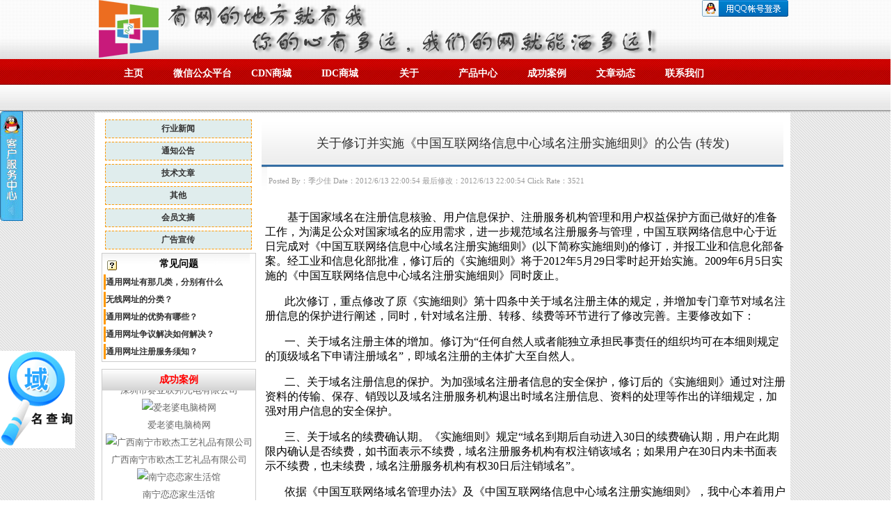

--- FILE ---
content_type: text/html
request_url: https://17here.com/HtmlStatic22.htm
body_size: 5638
content:

<!DOCTYPE html >
<html  >
<head>
    <script type="text/javascript">
       var targetProtocol = "https:";
       if (window.location.protocol != targetProtocol) {
           window.location.href = targetProtocol + window.location.href.substring(window.location.protocol.length);
       }
    </script>
    <title>
	
�����޶���ʵʩ���й�����������Ϣ��������ע��ʵʩϸ�򡷵Ĺ��� (ת��) 
������ܰ�Ƽ�,��ܰ�Ƽ�,��ܰ,�������繫˾,�������繫˾,������վ����,��ҳ��վ���,��վ����,��������,������,�Ʒ���,SEO,��������,VPS,����������,�������й�,ֱ������
</title> 
    <script src="/js/jquery-1.7.2.min.js" type="text/javascript"></script>
    <link href="App_Themes/App_thenes_one.css" rel="stylesheet" type="text/css" />   
    <meta name="keywords" content=������ܰ�Ƽ�,��ܰ�Ƽ�,��ܰ,�������繫˾,������,�Ʒ���,������վ����,��ҳ��վ���,��վ����,��������,SEO,��������,VPS,����������,�������й�,ֱ������ />
    <meta name="description" content=������ܰ�Ƽ�,��ܰ�Ƽ�,�������繫˾,�������繫˾,��ܰ,������վ����,��ҳ��վ���,��վ����,��������,SEO,��������,������,�Ʒ���,VPS,����������,�������йܣ���ܰ�Ƽ���վ�����һ������վ��ƣ���ҳ��ƣ���ҵ��վ�����Ϊ��Ҫҵ���Զ�̷����������Ҫ������վ��ƣ�������ܰ�Ƽ���ҳ��ƣ�������ܰ�Ƽ���ҳ������������ܰ�Ƽ���վ���裬������վ��ƣ�������վ��Ƶȵȸ������򣬹�����ܰ�Ƽ���ҳ���ּ���ṩԶ����Ʒ��񣬹�����ܰ�Ƽ���վ����ṩ���ֺ�����ʽ�Ͷ����ľ�������,ֱ��������ȫ��λ��Ӧ�õ����壬�ǳ��ڴ������ĺ����� />
    <meta name="Copyright" content=������ܰ�Ƽ�,��ܰ�Ƽ�,��ܰ,�������繫˾,������,�Ʒ���,�������繫˾,������վ����,��ҳ��վ���,��վ����,��������,SEO,��������,VPS,����������,�������й�,ֱ������ />
    
    
    <meta property="qc:admins" content="164160231761705256375" /><meta name="baidu-site-verification" content="9FSpp9GUMD8qj098" /></head>
<body onload="$('#qqserverInitial').css('display', 'block');">
    <form name="aspnetForm" method="post" action="./Abstract_Info.aspx?Cont_ID=22" id="aspnetForm">
<input type="hidden" name="__VIEWSTATE" id="__VIEWSTATE" value="/wEPDwUKLTU3NzYyMjI2MGRkx4t8PPfwKVbf0wLn8h8BB65Lm1LU2HsSW4GV6PaMQfg=" />

<input type="hidden" name="__VIEWSTATEGENERATOR" id="__VIEWSTATEGENERATOR" value="16CD78CE" />
<input type="hidden" name="__EVENTVALIDATION" id="__EVENTVALIDATION" value="/wEdAAK8/9fkA2VfrD62vf81a3Kcn1RcjtHAj66REed34CUNntNpoQc+UPg62dHYZ0Obw+JNeOz83YzOPQkD4UhlJrun" />


<div class="body_box">
	<div class="top_box_max">
    	<div class="top_img">
        	<a href="javascript:void('��Ȩ���м��ټ�');" onclick="window.location.href='//www.17here.com/'" class="Logo"></a>
            <div class="TOPlogo"></div>
        	<div class="user_login">
				
                <input type="submit" name="ctl00$Button1" value=" " id="ctl00_Button1" style=" width:124px; height:24px; border:0px; background:url(images/qq_login.gif);" />
            </div>
        </div>
        <div class="navigation_box" name="navigation">
        	<div class="navigation_box_a">
            	<a href="/" attribute="att_01" >��ҳ</a>
            	<a href="http://weixin.17here.com/" attribute="att_06" target="_blank" >΢�Ź���ƽ̨</a>
            	<a href="http://dns.17here.com/" attribute="att_06" target="_blank" >CDN�̳�</a>
            	<a href="http://idc.17here.com/" attribute="att_06" target="_blank" >IDC�̳�</a>
            	<a href="/AlonePage.aspx?autoID=2" attribute="att_02" >����</a>
            	<a href="javascript:void(0);" attribute="att_03" >��Ʒ����</a>
            	<a href="/SucceedCase.aspx" attribute="att_04" >�ɹ�����</a>
            	<a href="javascript:void(0);" attribute="att_05" >���¶�̬</a>
                <span style=" display:none;" id="abstracts">
                                                            
                        <a href=/Abstract_List.aspx?ClassID=2&Title=��ҵ���� title=��ҵ���� >��ҵ����</a>
                                                            
                        <a href=/Abstract_List.aspx?ClassID=5&Title=֪ͨ���� title=֪ͨ���� >֪ͨ����</a>
                                                            
                        <a href=/Abstract_List.aspx?ClassID=6&Title=�������� title=�������� >��������</a>
                                                            
                        <a href=/Abstract_List.aspx?ClassID=7&Title=���� title=���� >����</a>
                                                            
                        <a href=/Abstract_List.aspx?ClassID=10&Title=��Ա��ժ title=��Ա��ժ >��Ա��ժ</a>
                                                            
                        <a href=/Abstract_List.aspx?ClassID=11&Title=������� title=������� >�������</a>
                    
                </span>
            	<a href="/AlonePage.aspx?autoID=1" attribute="att_06" >��ϵ����</a>
            </div>     
            <div id="navigation_box_content">
            </div>
        </div>
    </div>
</div>


<div class="subject_box" name="body">
        
	<!--��һ��-->
    <div class="list_one">
    	<div class="list_one_series">        
                                                    
                <a href="Abstract_List.aspx?ClassID=2&Title=��ҵ����" title="��ҵ����" >��ҵ����</a>
                                                    
                <a href="Abstract_List.aspx?ClassID=5&Title=֪ͨ����" title="֪ͨ����" >֪ͨ����</a>
                                                    
                <a href="Abstract_List.aspx?ClassID=6&Title=��������" title="��������" >��������</a>
                                                    
                <a href="Abstract_List.aspx?ClassID=7&Title=����" title="����" >����</a>
                                                    
                <a href="Abstract_List.aspx?ClassID=10&Title=��Ա��ժ" title="��Ա��ժ" >��Ա��ժ</a>
                                                    
                <a href="Abstract_List.aspx?ClassID=11&Title=�������" title="�������" >�������</a>
            
        </div>        
     <!--��������ģ��ģ��-->
      

        <div class="list_one_FAQ_title">��������</div>
        <div class="list_one_FAQ_cont">
            
                <a href="Abstract_Info.aspx?Cont_ID=117" target="_blank" title="ͨ����ַ���Ǽ��࣬�ֱ���ʲô��ͬ������ע���Ƿ����Żݣ� ">ͨ����ַ���Ǽ��࣬�ֱ���ʲô</a>
            
                <a href="Abstract_Info.aspx?Cont_ID=116" target="_blank" title="������ַ�ķ��ࣿ ">������ַ�ķ��ࣿ </a>
            
                <a href="Abstract_Info.aspx?Cont_ID=115" target="_blank" title="ͨ����ַ����������Щ�� ">ͨ����ַ����������Щ�� </a>
            
                <a href="Abstract_Info.aspx?Cont_ID=114" target="_blank" title="ͨ����ַ��������ν���� ">ͨ����ַ��������ν���� </a>
            
                <a href="Abstract_Info.aspx?Cont_ID=113" target="_blank" title="ͨ����ַע�������֪�� ">ͨ����ַע�������֪�� </a>
            
        </div>
     <!--�ɹ�����ģ��-->
      
<div class="subject_new" name="SuccessfulCase" >
    <div class="subject_new_title" style="text-align:center; line-height:30px; font-size:14px; font-weight:bold; color:#F00;">�ɹ�����</div>
	<div style="overflow:hidden; height:200px; width:100%;" id="IMGdemo" >
        <div id="IMGdemo1" >
            
                <a href="Succeed_Info.aspx?Cont_ID=106" target="_blank" title="��ܰ�Ƽ�ģ�����" ><img src="/Kindeditor/attached/image/20120613/20120613210459_4155.png" height="170" alt="��ܰ�Ƽ�ģ�����" title="��ܰ�Ƽ�ģ�����" border="0" width="210" /><br />��ܰ�Ƽ�ģ�����</a>
                
                <a href="Succeed_Info.aspx?Cont_ID=107" target="_blank" title="�������������������޹�˾" ><img src="/Kindeditor/attached/image/20120613/20120613210043_1478.jpg" height="170" alt="�������������������޹�˾" title="�������������������޹�˾" border="0" width="210" /><br />�������������������޹�˾</a>
                
                <a href="Succeed_Info.aspx?Cont_ID=108" target="_blank" title="�����ŵ�������" ><img src="/Kindeditor/attached/image/20120613/20120613205713_3108.jpg" height="170" alt="�����ŵ�������" title="�����ŵ�������" border="0" width="210" /><br />�����ŵ�������</a>
                
                <a href="Succeed_Info.aspx?Cont_ID=109" target="_blank" title="����������ŷ�ܹ�����Ʒ���޹�˾" ><img src="/Kindeditor/attached/image/20120613/20120613205517_7172.jpg" height="170" alt="����������ŷ�ܹ�����Ʒ���޹�˾" title="����������ŷ�ܹ�����Ʒ���޹�˾" border="0" width="210" /><br />����������ŷ�ܹ�����Ʒ���޹�˾</a>
                
                <a href="Succeed_Info.aspx?Cont_ID=110" target="_blank" title="���������������" ><img src="/Kindeditor/attached/image/20120613/20120613205056_0273.jpg" height="170" alt="���������������" title="���������������" border="0" width="210" /><br />���������������</a>
                
                <a href="Succeed_Info.aspx?Cont_ID=111" target="_blank" title="����ɭ�ֹ�԰" ><img src="/Kindeditor/attached/image/20120613/20120613204348_0486.jpg" height="170" alt="����ɭ�ֹ�԰" title="����ɭ�ֹ�԰" border="0" width="210" /><br />����ɭ�ֹ�԰</a>
                
                <a href="Succeed_Info.aspx?Cont_ID=112" target="_blank" title="�����в�ѧ��ɫ������ѵ����" ><img src="/Kindeditor/attached/image/20120826/20120826183021_7558.png" height="170" alt="�����в�ѧ��ɫ������ѵ����" title="�����в�ѧ��ɫ������ѵ����" border="0" width="210" /><br />�����в�ѧ��ɫ������ѵ����</a>
                
                <a href="Succeed_Info.aspx?Cont_ID=146" target="_blank" title="����ʥɰ�����豸�������ι�˾" ><img src="/Kindeditor/attached/image/20130804/20130804193026_1599.png" height="170" alt="����ʥɰ�����豸�������ι�˾" title="����ʥɰ�����豸�������ι�˾" border="0" width="210" /><br />����ʥɰ�����豸�������ι�˾</a>
                
                <a href="Succeed_Info.aspx?Cont_ID=170" target="_blank" title="Ͷ������ ���ʴ������ƽ̨  ���ѹ������޹�˾" ><img src="/UserFile/image/Ͷ���������ʴ������ƽ̨���ѹ������޹�˾.png" height="170" alt="Ͷ������ ���ʴ������ƽ̨  ���ѹ������޹�˾" title="Ͷ������ ���ʴ������ƽ̨  ���ѹ������޹�˾" border="0" width="210" /><br />Ͷ������ ���ʴ������ƽ̨  ���ѹ������޹�˾</a>
                
        </div>
        <div id="IMGdemo2" ></div>
    </div>
</div>          
    </div>
	<!--�ڶ���-->
	<div class="list_two">
     <div class="list_two-newlist_title">�����޶���ʵʩ���й�����������Ϣ��������ע��ʵʩϸ�򡷵Ĺ��� (ת��) </div>
        <div class="list_two-newlist_cont">
       	  <div class="list_two_contSynopsis">
            Posted By�����ټ�   Date��2012/6/13 22:00:54  ����޸ģ�2012/6/13 22:00:54   Click Rate��3521<br />
                <!-- Baidu Button BEGIN -->
                <div id="bdshare" class="bdshare_t bds_tools_32 get-codes-bdshare">
                <a class="bds_qzone"></a>
                <a class="bds_tsina"></a>
                <a class="bds_tqq"></a>
                <a class="bds_renren"></a>
                <span class="bds_more"></span>
                <a class="shareCount"></a>
                </div>
                <script type="text/javascript" id="bdshare_js" data="type=tools&amp;uid=735740" ></script>
                <script type="text/javascript" id="bdshell_js"></script>
                <!-- Baidu Button END -->            
        	</div>
            <br style="clear:both;" />
        	<div class="list_two_continfo">
            ���ڹ���������ע����Ϣ���顢�û���Ϣ������ע���������������û�Ȩ�汣�����������õ�׼��������Ϊ���㹫�ڶԹ���������Ӧ�����󣬽�һ���淶����ע�������������й�����������Ϣ�����ڽ�����ɶԡ��й�����������Ϣ��������ע��ʵʩϸ��(���¼��ʵʩϸ��)���޶���������ҵ����Ϣ��������������ҵ����Ϣ������׼���޶���ġ�ʵʩϸ�򡷽���2012��5��29����ʱ��ʼʵʩ��2009��6��5��ʵʩ�ġ��й�����������Ϣ��������ע��ʵʩϸ��ͬʱ��ֹ��
<p style="text-indent:21pt;" class="cas_content">
	�˴��޶����ص��޸���ԭ��ʵʩϸ�򡷵�ʮ�����й�������ע������Ĺ涨��������ר���½ڶ�����ע����Ϣ�ı������в�����ͬʱ���������ע�ᡢת�ơ����ѵȻ��ڽ������޸����ơ���Ҫ�޸����£�
</p>
<p style="text-indent:21pt;" class="cas_content">
	һ����������ע����������ӡ��޶�Ϊ���κ���Ȼ�˻����ܶ����е��������ε���֯�����ڱ�ϸ��涨�Ķ�������������ע����������������ע���������������Ȼ�ˡ�
</p>
<p style="text-indent:21pt;" class="cas_content">
	������������ע����Ϣ�ı�����Ϊ��ǿ����ע������Ϣ�İ�ȫ�������޶���ġ�ʵʩϸ��ͨ����ע�����ϵĴ��䡢���桢�����Լ�����ע���������˳�ʱ����ע����Ϣ�����ϵĴ�������������ϸ�涨����ǿ���û���Ϣ�İ�ȫ������
</p>
<p style="text-indent:21pt;" class="cas_content">
	������������������ȷ���ڡ���ʵʩϸ�򡷹涨���������ں��Զ�����30�յ�����ȷ���ڣ��û��ڴ�������ȷ���Ƿ����ѣ��������ʾ�����ѣ�����ע����������Ȩע��������������û���30����δ�����ʾ�����ѣ�Ҳδ���ѣ�����ע����������Ȩ30�պ�ע����������
</p>
<p style="text-indent:21pt;" class="cas_content">
	���ݡ��й������������������취�������й�����������Ϣ��������ע��ʵʩϸ�򡷣������ı����û����ϵ�ԭ�򣬶�������֯�û�����Ȼ���û�����ע���ʹ�õ�����Ȩ�潫���Գ�ֱ�������ӭ��������Լල������û���ע���ʹ�á�.CN���͡�.�й�������ʱ����Ѱ���������ͨ�����·�ʽ����������ѯ��
</p>
<p style="text-indent:21pt;" class="cas_content">
	�绰��010-58813000(7��24Сʱ)
</p>
<p style="text-indent:21pt;" class="cas_content">
	�ʼ���service@cnnic.cn
</p>
<p style="text-indent:21pt;" class="cas_content">
	���棺010-58812666
</p>
<p style="text-indent:21pt;" class="cas_content" align="left">
	<br />
</p>
<p style="text-indent:21pt;" class="cas_content" align="right">
	<span>����������������������������������������������</span><span>�й�����������Ϣ���ģ�CNNIC��</span>
</p>
<p style="text-indent:21pt;" class="cas_content" align="right">
	<span>������������������������������������������������ 2012</span><span>��5��28��</span>
</p>
<p style="text-indent:21pt;" class="cas_content" align="left">
	<span><span>��ʵʩϸ����������<a href="http://www.cnnic.cn/zcfg/2012/201205/t20120528_24835.html" _fcksavedurl="http://www.cnnic.cn/zcfg/2012/201205/t20120528_24835.html">�����й�����������Ϣ��������ע��ʵʩϸ��</a></span></span>
</p>
            <hr />             
       	  <div class="list_two_contSynopsis">
          ��ǩ: �����޶���ʵʩ���й�����������Ϣ��������ע��ʵʩϸ�򡷵Ĺ��� (ת��) <br />
            ժҪ�������޶���ʵʩ���й�����������Ϣ��������ע��ʵʩϸ�򡷵Ĺ��� (ת��)</div>
            </div>
        </div>
    </div>
<br style=" clear:both;" />

        
    <!--�����֤����������ͼƬ-->
    <div class="authentication">
   	 
                        <!--��������ȫ
                        <a href="http://www.scanv.com" id="scanv_verify_link">��������ȫ</a><script src="http://static.scanv.com/static/js/scanv_verify.js" scanv_id="50704349946904054f186eb0" charset="utf-8" type="text/javascript"></script>
-->
                        <!--����
                        <script type="text/javascript">  var locationUrl = escape(document.location.href); document.write(unescape("%3Cscript") + " charset='utf-8' src='http://union.rising.com.cn//InfoManage/TrojanInspect.aspx?p1=h8gW4RdPk6hLqP8Kd8qEsTVqRNkxHWUknzA-ixsVp5k=&p2=QPD6wM3yA/Y=&p3=h8gW4RdPk6hLqP8Kd8qEsdHeA6wOQxP/&url=" + locationUrl + "' type='text/javascript'" + unescape("%3E%3C/script%3E"));</script>
-->
                        <!--360��֤<a target="_blank" href="http://webscan.360.cn/index/checkwebsite/url/www.17here.com"><img border="0" src="http://img.webscan.360.cn/status/pai/hash/cd23723ab30ae22d82dc654809d05bfa"/></a>-->


                        <a href="https://www.alipay.com" target="_blank"><img src="../Alipay_Net/images/alipay.gif" border="0" /></a>
                        

    </div>
        <br style="clear:both;" />
</div>


<div class="foot_box" name="foot">
	<div class="foot_box2">
    
    <a href="http://indexed.webmasterhome.cn/?domain=www.17here.com" target="_blank"><img src="http://images.webmasterhome.cn/images/indexed_cn.gif" width="80" height="15" border="0" align="absmiddle" alt="��¼��ѯ"></a>
    
    
	<script type="text/javascript">var cnzz_protocol = (("https:" == document.location.protocol) ? " https://" : " http://");document.write(unescape("%3Cspan id='cnzz_stat_icon_1273078285'%3E%3C/span%3E%3Cscript src='" + cnzz_protocol + "s19.cnzz.com/z_stat.php%3Fid%3D1273078285%26show%3Dpic' type='text/javascript'%3E%3C/script%3E"));</script>
	
    
 
    <!-- 17here.com Baidu tongji analytics -->
    <script type="text/javascript">
                                                  var _bdhmProtocol = (("https:" == document.location.protocol) ? " https://" : " http://");
                                                  document.write(unescape("%3Cscript src='" + _bdhmProtocol + "hm.baidu.com/h.js%3Fc388d7a4e7f36be565e95023aefae3f2' type='text/javascript'%3E%3C/script%3E"));
</script>

    
    Copyright ? 2024&nbsp;&nbsp;������ܰ�Ƽ� &nbsp;&nbsp;��ַ��������ܰ�Ƽ�&nbsp;&nbsp;�绰��13878876479 &nbsp;&nbsp;QQ��120947546&nbsp;&nbsp;�����ʼ���1447876499@qq.com
    &nbsp;&nbsp;<a href="javascript:void();" id="jishaojiaAPI">վ���ṩAPI</a>  &nbsp;&nbsp;<a href="https://beian.miit.gov.cn/">��ICP��14003626��-1</a>
    </div>
</div>


<div id="qqserverInitial" onmouseover="mouseenter(1)" style="display:none;"></div>
<div id="qqserverInitialcont" onmouseout="mouseenter(2)" style="display:none;">
    <div id="qqtop"></div>
    <div id="qqcont" onmouseover="mouseenter(1)">
        <a target='_blank' href=http://wpa.qq.com/msgrd?v=3&uin=120947546&site=qq&menu=yes ><img border='0' src=http://wpa.qq.com/pa?p=2:120947546:41' alt='���������ҷ���Ϣ' title='���������ҷ���Ϣ'></a><a target='_blank' href=http://wpa.qq.com/msgrd?v=3&uin=2233630255&site=qq&menu=yes ><img border='0' src=http://wpa.qq.com/pa?p=2:2233630255:41' alt='���������ҷ���Ϣ' title='���������ҷ���Ϣ'></a>
    </div>
    <img src="/ServerImg/server6215624_r4_c1.png" width="166" height="26" />
</div>

    </div>
    </form>



<script src="/js/controller.js" type="text/javascript"></script>




<DIV style="DISPLAY: none" id=goTopBtn></DIV>
<SCRIPT type=text/javascript>   

     goTopEx();</SCRIPT>



<a href="javascript:void();" id="rightRealmName"></a>
<div id="AmongRealmName">
<a href="javascript:void();" id="AmongRealmNameClose" title="�ر�">�ر�  X</a>
<iframe src="" height="200" width="460" id="IframeRealmName" style=" overflow:visible; border:0px;"></iframe>


</body>
</html>


--- FILE ---
content_type: text/css
request_url: https://17here.com/App_Themes/App_thenes_one.css
body_size: 2915
content:
/* CSS Document */
body{background:url(../Images/bg.jpg); margin-left:0px; margin-top:0px;}
a{ text-decoration:none;}
ul,li{ margin-left:0px; margin-top:0px; padding-left:0px; padding-top:0px; list-style:none;}
img{border:0;}
.input_buttion{ font-size:16px; color:#FFF; font-weight:bold; background:url(../Images/0SR3N96_1.png); width:250px; height:58px; border:0px; margin:auto;}
/*澶撮儴*/
.body_box{  background:url(../Images/top_bg1.jpg) repeat-x; width:101%; height:162;}
.top_box_max{ width:1000px; height:162px; margin:auto;}
.top_img{ width:1000px; height:85px;}
.Logo{ background:url(../Images/LOGO.png); float:left;width:86px; height:83px; display:block;}
.TOPlogo{ height:85px; float:left; width:735px; background:url(../Images/TOPlogo.png);}
/*鐢ㄦ埛鐧诲綍*/
.user_login{ width:170px; height:85px; float:left; text-align:right; font-size:12px; color:#666;}
.navigation_box{ height:77px; width:1000px;}
.navigation_box_a{ height:33px; width:1000px; padding-top:4px;}
.navigation_box_a a{ width:99px; height:33px; display:block; font-size:14px; font-weight:bold; color:#fff; text-align:center; line-height:33px; float:left;}
.navigation_box_a a:hover{ background:url(/../Images/nav_hover.jpg); color:#666;}
#navigation_box_content{ height:30px; width:1000px; padding-top:3px;}
#navigation_box_content a{ font-size:12px; display:block; height:30px; padding-left:5px; padding-right:5px; color:#666; line-height:30px; float:left; width:auto; font-weight:bold;}
#navigation_box_content a:hover{ color:#F90;}
/*QQ浜よ皥*/
#qqserverInitial{position:fixed;width:33px;left:0px;top:160px; height:158px;background:url(../ServerImg/right215749.jpg);cursor:auto;}#qqserverInitialcont{top:160px;z-index:10;position:fixed;width:166px;height:auto;left:0px;display:none;}#qqtop{z-index:10;background:url(../ServerImg/server6215624_r1_c1.png);height:54px;}#qqcont{z-index:10;width:136px;height:auto;background:url(../ServerImg/server6215624_r2_c1.png);text-align:center;padding:0px 15px;line-height:40px;}#qqcont img{margin-bottom:5px;}
/*涓讳綋*/
.subject_box{ margin:auto; height:auto; width:1000px; background:#FFF; padding-top:10px;}
/*绗竴鍒�
鐧诲綍*/
.subject_box_OneList{ width:240px; float:left; height:auto; padding-left:10px;}
.subject_box_OneList_title{ width:100%; height:30px;}
.subject_box_OneList_title02{border-top-left-radius:5px;border-top-right-radius:5px; width:100px; height:30px; text-align:center; line-height:30px; border:1px #CCCCCC solid; border-bottom:0px; background:#F7F0F7; font-size:14px; font-weight:bold; display:block; float:left; margin-right:5px; color:#333;}
.subject_box_OneList_title03{ clear:both;border-bottom-left-radius:5px;border-bottom-right-radius:5px;border-top-right-radius:5px; height:145px; width:215px;border:1px #CCC solid; color:#333; font-size:13px; line-height:25px; padding-left:5px; padding-top:5px;}
.ok_login{ height:120px; width:190px; margin:auto; color:#333; font-size:13px; line-height:30px; padding:5px;}
.subject_box_OneList_title03 input{ height:20px; width:110px; border:#999 1px solid; font-weight:bold;}
/*鏂伴椈*/
.subject_new{ margin-top:10px; height:235px; width:220px;border:1px #CCC solid; color:#333; font-size:13px; line-height:25px; }
.subject_new_title{ background:url(../Images/20223.jpg);height:30px; width:100%; border-bottom:#CCC solid 0px;}
.subject_new_title_box{border-top-left-radius:4px;border-top-right-radius:4px; height:25px; width:95px; line-height:25px; text-align:center; font-size:13px; font-weight:bold; margin-top:4px; border:1px solid #CCC; border-bottom:0px; margin-left:5px; float:left; cursor:cell;}
.subject_new_title_box:hover{ background:#FFF;}
.subject_new_cont{ height:190px; width:210px; padding:5px;}
.subject_new_cont a{ line-height:25px; height:25px; color:#666; display:block; border-bottom:dashed 1px #CCCCCC; width:190px;}
.subject_new_cont a:hover{ color:#F63; border-bottom:#F60 1px dashed;}
#IMGdemo1 a,#IMGdemo2 a{ text-align:center; color:#666; display:block;}
/*绗簩鍒�
瀹�740px*/
.subject_box_TwoList{ width:740px;height:auto; float:left;}
.subject_box_TwoList_img{ width:740px; height:270px;border-radius:5px; border:#CCC 1px solid;}
/* qqshop focus     banner鏍峰紡寮€濮� */
#focus{width: 740px;height: 270px;overflow: hidden;position: relative;}
#focus ul{height: 270px;position: absolute;list-style: none;padding: 0px;margin: 0px;}
#focus ul li{float: left;width: 740px;height: 270px;list-style: none;overflow: hidden;position: relative;background: #000;}
#focus ul li div{position: absolute;overflow: hidden;}
#focus .btnBg{position: absolute; width:740px;height: 20px; left:0;bottom:0;background:#000;border-bottom-left-radius:5px;border-bottom-right-radius:5px;}
/*鏍囬鎸夐挳*/
#focus .btn{    position: absolute;    width: 980px;    height: 10px;    padding: 5px 10px;    right: 0;    bottom: 0;    text-align: right;}
#focus .btn span{display: inline-block; _display: inline; _zoom: 1;width: 25px;height: 10px; _font-size: 0; margin-left: 5px;cursor: pointer;background: #fff;}
#focus .next{right: 0;background-position: right top;}
/*banner鏍峰紡缁撴潫*/
/*--骞垮憡--*/
._advertisement{width:740px; height:130px; border:#CCC solid 1px; margin-top:10px;}
._advertisement img{width:740px; height:130px;}
/*浜у搧鍒楄〃*/
.Produc_box{ margin-top:10px;width:740px; height:250px; border:solid 1px #CCC;border-top-left-radius:5px;border-top-right-radius:5px;}
.Produc_box_title{ height:32px; background:url(../Images/20223.jpg); width:740px;border-top-left-radius:5px;border-top-right-radius:5px;}
.Produc_box_title_img{ width:74px; height:32px; line-height:32px; font-size:12px; color:#fff; font-weight:bold;border-top-left-radius:5px; background:url(../Images/sub_h1.gif); text-align:center; float:left; margin-right:50px;}
.Produc_box_buttion{ border-top-left-radius:5px;border-top-right-radius:5px; margin-left:5px;width:100px; height:25px; margin-top:4px; float:left; line-height:25px; text-align:center; color:#666; border:1px solid #CCC; border-bottom:0px; font-size:12px; font-weight:bold; cursor:pointer;}
.Produc_box_buttion:hover{ background:#FFF;}
.Produc_box_cont{ width:730px; height:205px; padding-left:5px; padding-right:5px;}
/*闀垮箍鍛�*/
._advertisement_two{ width:980px; height:100px; border:1px solid #CCC; margin:10px;}
._advertisement_two img{width:980px; height:100px;}
/*鍙嬫儏閾炬帴*/
.friendshipLink{ width:980px; height:150px; border:1px solid #CCC; margin:auto;border-top-left-radius:5px;border-top-right-radius:5px;}
.friendshipLink_title{height:32px; background:url(../Images/20223.jpg); width:930px;border-top-left-radius:5px;border-top-right-radius:5px; font-size:14px;font-weight:bold; line-height:32px; color:#666; padding-left:50px;}
.friendshipLink_cont{ height:110px; width:100%; padding:10px;}
.friendshipLink_cont a{ display:block; line-height:25px; font-size:12px; color:#666; height:25px; border-bottom:1px dashed #CCC; padding-right:5px; width:auto; float:left; padding-left:5px;}
.friendshipLink_cont a:hover{ border-bottom:1px dashed #F30; color:#F30;}
/*鐩稿叧璁よ瘉鎴栬€呭叾浠栧甫鍥剧墖*/
.authentication{ width:970px; height:50px;border-radius:5px; border:1px solid #CCC; margin:auto; margin-top:10px; padding:5px;}
.authentication img{ height:50px; width:80px;}
/*鐗堟潈鐢虫槑*/
.foot_box{ width:101%; height:38px; background:url(../Images/templatemo_footer_bg.jpg);}
.foot_box2{ width:1000px; height:38px; margin:auto; line-height:38px; text-align:center; font-size:12px; color:#666;}
/*QQ鐧诲綍*/
.QQlogin{ width:800px; height:auto; padding:20px; margin:auto;}
.QQlogin_title{line-height:36px;text-align:center; color:#FFF; font-size:14px; font-weight:bold; width:100%; height:36px; background:url(../Images/s_bgs3.png); border:1px solid #CCC;border-top-left-radius:5px;border-top-right-radius:5px; border-bottom:0px;}
.QQlogin_cont{ width:100%; height:500px; border:1px solid #CCC; border-top:0px;border-bottom-left-radius:5px;border-bottom-right-radius:5px;}
.QQlogin_input{ width:250px; height:37px; background:url(../Images/s_bgs4.png); line-height:37px; font-size:14px; font-weight:bold; color:#666; border:1px solid #CCC; border-bottom:0px;border-radius:5px;}
/*鍐呭椤甸潰
绗竴鍒�*/
.list_one{ width:230px; float:left; height:auto; padding-left:10px;}
.list_one_series{ width:220px; height:auto;}
.list_one_series a{ display:block; width:95%; margin:auto; height:25px; line-height:25px; text-align:center; font-size:12px; color:#333; background:#E0EDED; margin-bottom:5px; border:1px dashed #FF9900; font-weight:bold;}
.list_one_series a:hover{ background:#E7FCD1;}
.list_one_FAQ_title{ height:30px; width:220px; background:url(../Images/pc_lefpro_h1.jpg) no-repeat; border:1px solid #CCC; border-bottom:0px; text-align:center; font-size:14px; line-height:30px; font-weight:bold; }
.list_one_FAQ_cont{width:220px;  border:1px solid #CCC; border-top:0px;height:auto; margin-bottom:10px;}
.list_one_FAQ_cont a{margin:auto; color:#333; font-weight:bold; display:block; height:22px; margin-bottom:3px; line-height:22px; font-size:12px; text-align:left; border-left:3px solid #F90; width:97%; }
.list_one_FAQ_cont a:hover{ background:#f90;}
/*绗簩鍒�*/
.img_nes{ width:100%; height:120px; margin-bottom:5px; border:1px dashed #ccc;}
.img_nes img{ width:100%; height:120px;}
.list_two{ width:750px; height:auto; float:left;}
.list_two-newlist_title{ height:68px; width:100%; background:url(../Images/JIA_2_r1_c5.png); line-height:68px; font-size:18px; text-align:center; color:#333;}
.list_two-newlist_cont{ width:100%; height:auto; background:url(../Images/s_bgs4.png) no-repeat;}
.list_two-newlist_cont ul li{border-bottom:1px dashed #CCC; padding-left:10px; height:25px;}
.list_two-newlist_cont ul li a{ height:25px; width:500px;line-height:25px; float:left; color:#333; font-size:12px; text-align:left;}
.list_two-newlist_cont ul li span{ height:25px; width:230px;line-height:25px;float:left;color:#333;font-size:12px; text-align:left;}
.list_two-newlist_cont ul li a:hover{ color:#F60;}
.list_two_contSynopsis{ font-size:11px; color:#999; line-height:20px; width:95%; padding:10px;}
.list_two_continfo{ width:100%; height:auto; padding:5px; text-indent:2em;}
.successful_case{ width:745px; margin:auto; height:auto;}
.successful_case_box{ display:block; height:200px; width:240px; float:left; margin:5px;margin-left:0px; line-height:30px; text-align:center; font-size:12px; border:dashed 1px #CCC; color:#666;}
.successful_case_box:hover{ color:#F60; background:#FEF1E0; border:1px dashed #FF9900;}
.i_my{ color:#333; font-weight:bold; background:#CCC; margin-top:5px; margin-bottom:5px; width:95%; font-size:12px; border:#999 dashed 1px; text-align:center; display:block; height:25px; line-height:25px;}
.i_my2:hover,.i_my:hover{ background:#FEE6CB; border:1px solid #F30;}
.i_my2{color:#333; font-weight:bold; background:#69F; margin-top:5px; margin-bottom:5px; width:95%; font-size:12px; border:#999 dashed 1px; text-align:center; display:block; height:25px; line-height:25px;}
#imgIASPX{left:10%;z-index:10; top:40px;position:fixed; display:none; height:80px; width:80px; background:url(../Images/Wincolse.png);}
#imgIASPX:hover{ background:url(../Images/Wincolse2.png);}
.pagesDate{ width:100%; height:30px; line-height:30px; text-align:center; border:1px dashed #CCCCCC; margin:5px;}
/*杩斿洖椤堕儴*/
#goTopBtn{POSITION: fixed; TEXT-ALIGN: center; LINE-HEIGHT: 30px; WIDTH: 30px; BOTTOM: 35px; HEIGHT: 33px; FONT-SIZE: 12px; CURSOR: pointer; RIGHT: 0px; _position: absolute; _right: auto; background:url(../Images/lanren_top.jpg);}
#goTopBtn:hover{ background:url(../Images/lanren_top.png);}



/*鍩熷悕鏌ヨ*/
#rightRealmName{ z-index:9; display:block;width:108px; height:140px; background:url(../Images/domain_search.gif); position:fixed;left:0px;bottom:75px;}
#AmongRealmName{display:none; width:460px; height:230px; z-index:10; padding:5px; background:#CCC; top:30%;left:30%; position:fixed;border-radius:10px; border:5px solid #999; }
#AmongRealmNameClose{ font-size:14px; line-height:30px; font-weight:bold; color:#333; text-decoration:none;}















--- FILE ---
content_type: application/javascript
request_url: https://17here.com/js/controller.js
body_size: 3552
content:

//QQ浜よ皥浜嬩欢
function mouseenter(ok) {
    if (ok == 1) {
        $("#qqserverInitial").css("display", "none");
        $("#qqserverInitialcont").css("display", "block");
    }
    else {
        $("#qqserverInitial").css("display", "block");
        $("#qqserverInitialcont").css("display", "none");
    }
} 

//瀵艰埅鎺у埗浜岀骇鑿滃崟寮€濮�
var abstracts = $("#abstracts").html();
$(function () {
    $(".navigation_box_a a").mouseover(function () {
        $(this).siblings("a").css("background", "").css("color", "#fff");
        $(this).css("background", "url(/Images/nav_hover.jpg)").css("color", "#666");
        if ($(this).attr("attribute") == "att_01") {
            $("#navigation_box_content").css("padding-left", "0px");
            $("#navigation_box_content").html("");
        }
        if ($(this).attr("attribute") == "att_02") {
            $("#navigation_box_content").css("padding-left", "0px");
            $("#navigation_box_content").html("");
        }
        if ($(this).attr("attribute") == "att_03") {
            $("#navigation_box_content").css("padding-left", "198px");
            $("#navigation_box_content").html("<a href='/AlonePage.aspx?autoID=3'title=涓绘満浜у搧 >涓绘満浜у搧</a><a href='/AlonePage.aspx?autoID=6'title=鍩熷悕浜у搧 >鍩熷悕浜у搧</a><a href='/AlonePage.aspx?autoID=4'title=400鐢佃瘽 >400鐢佃瘽</a><a href='/AlonePage.aspx?autoID=5'title=浼佷笟QQ >浼佷笟QQ</a><a href='/AlonePage.aspx?autoID=7'title=寤虹珯鏈嶅姟 >寤虹珯鏈嶅姟</a>");
        }
        if ($(this).attr("attribute") == "att_04") {
            $("#navigation_box_content").css("padding-left", "0px");
            $("#navigation_box_content").html("");
        }
        if ($(this).attr("attribute") == "att_05") {
            $("#navigation_box_content").css("padding-left", "396px");
            $("#navigation_box_content").html(abstracts);
        }
        if ($(this).attr("attribute") == "att_06") {
            $("#navigation_box_content").css("padding-left", "0px");
            $("#navigation_box_content").html("");
        }

    });
});
//瀵艰埅鎺у埗浜岀骇鑿滃崟缁撴潫

//妯″潡浜�
$(function (){
		
		//璁剧疆璧勮
		$(".subject_new_title_box").mouseover(function (){
			$(this).css("background","#FFF").siblings("div").css("background","");
				if($(this).attr("isok")=="no1"){
					$("#subject_new_cont1").show("slow");
					$("#subject_new_cont2").hide("slow");
				}else{
					$("#subject_new_cont1").hide("slow");
					$("#subject_new_cont2").show("slow");
				}
			});	
			
		//璁剧疆浜у搧鎺ㄨ崘
		$("#Producs div").click(function (){
			$(this).css("background","#FFF").siblings(".Produc_box_buttion").css("background","");
			
			if($(this).attr("textatt")=="at1"){
					$("#at2").hide("slow");
					$("#at3").hide("slow");
					$("#at1").show("slow");
				}
			else if($(this).attr("textatt")=="at2"){
					$("#at1").hide("slow");
					$("#at3").hide("slow");
					$("#at2").show("slow");
				}
			else if($(this).attr("textatt")=="at3"){
					$("#at2").hide("slow");
					$("#at1").hide("slow");
					$("#at3").show("slow");
				}
			});
});
//鐢ㄦ埛鐧诲綍楠岃瘉
document.onkeydown = function (event) {
    var e = event || window.event || arguments.callee.caller.arguments[0];
    if (e && e.keyCode == 13) { // enter 閿�
        SubOk();
        event.preventDefault(); //绂佹QQ鐧诲綍鍝釜鎸夐挳鍥炶溅鎻愪氦锛屽彧鍏佽鐧诲綍鎸夐挳鍥炶溅鎻愪氦
    }
    if (event.ctrlKey && window.event.keyCode == 13) {// enter + ctrl 閿�
        SubOk();
        event.preventDefault(); //绂佹QQ鐧诲綍鍝釜鎸夐挳鍥炶溅鎻愪氦锛屽彧鍏佽鐧诲綍鎸夐挳鍥炶溅鎻愪氦
     }
};
//缁橲ubOk娣诲姞鐐瑰嚮浜嬩欢
$(function () {
    $("#SubOk").click(function () { SubOk(); });
});
//楠岃瘉鐧诲綍琛ㄥ崟鏄惁涓虹┖
function SubOk() {
    if ($("#UserName").val() == "") {
        //alert("璇疯緭鍏ョ敤鎴峰悕銆�");
        $("#UserName").css("background", "#FCE0D1");
        return false;
    }
    else if ($("#Password").val() == "") {
        $("#UserName").css("background", "");
        //alert("璇疯緭鍏ュ瘑鐮併€�");
        $("#Password").css("background", "#FCE0D1");
        return false;
    }
    else if ($("#CheckCode").val() == "") {
        $("#UserName").css("background", "");
        $("#Password").css("background", "");
        //alert("璇疯緭楠岃瘉鐮併€�");
        $("#CheckCode").css("background", "#FCE0D1");
        return false;
    }
    else {
        $("#UserName").css("background", "");
        $("#Password").css("background", "");
        $("#CheckCode").css("background", "");
        $("#loginGif").show("slow");
        var UserName = $("#UserName").val();
        var Password = $("#Password").val();
        var CheckCode = $("#CheckCode").val();
        ajaxUserLogin(UserName, Password, CheckCode);
    }
}
//ajax鐧诲綍
function ajaxUserLogin(UserName,Password,CheckCode){
    $.ajax({
        type: "post",
        url: "UserControl/AjaxLogin.ashx?&datatime="+new Date+"01010&",
        data: "UserName=" + UserName + "&Password=" + Password + "&CheckCode=" + CheckCode,
        success: function (msg) {//璇锋眰鎴愬姛
            if (msg == "error:null") {
                alert("閿欒锛氭偍娌℃湁瀹屾暣杈撳叆銆�");
            }
            else if (msg == "error:CheckCode") {
                alert("閿欒锛氶獙璇佺爜閿欒銆�");
            }
            else if (msg == "error:UserAndPassword") {
                alert("閿欒锛氬笎鍙峰瘑鐮佹湁璇€�");
            }
            else if (msg == "error:NotEnable") {
                alert("閿欒锛氳甯愬彿鏈縺娲汇€�");
            }else {
                $("#ctl00_ContentPlaceHolder1_ok_login").html(msg);
                $("#ctl00_ContentPlaceHolder1_U_login").hide("slow");
                $("#ctl00_ContentPlaceHolder1_ok_login").show("slow");
            }
            $("#loginGif").hide("slow");
        },
        error: function (XMLHttpRequest, textStatus, errorThrown) {//璇锋眰澶辫触
            alert("璇锋眰澶辫触锛岃鍒锋柊椤甸潰");
            $("#loginGif").hide("slow");
        }
    });
}

//鎴愬姛妗堜緥
var speed=30
IMGdemo2.innerHTML=IMGdemo1.innerHTML
function Marquee(){
	if(IMGdemo2.offsetTop-IMGdemo.scrollTop<=0){
		IMGdemo.scrollTop-=IMGdemo1.offsetHeight
	}else{
		IMGdemo.scrollTop++
	}
}
var MyMar=setInterval(Marquee,speed)
IMGdemo.onmouseover=function() {clearInterval(MyMar)}
IMGdemo.onmouseout = function () { MyMar = setInterval(Marquee, speed) }

//bannerJs鎺у埗浠ｇ爜
$(function () {
        var sWidth = $("#focus").width(); //鑾峰彇鐒︾偣鍥剧殑瀹藉害锛堟樉绀洪潰绉級
        var len = $("#focus ul li").length; //鑾峰彇鐒︾偣鍥句釜鏁�
        var index = 0;
        var picTimer;

        //浠ヤ笅浠ｇ爜娣诲姞鏁板瓧鎸夐挳鍜屾寜閽悗鐨勫崐閫忔槑鏉★紝杩樻湁涓婁竴椤点€佷笅涓€椤典袱涓寜閽�
        var btn = "<div class='btnBg'></div><div class='btn'>";
        for (var i = 0; i < len; i++) {
            btn += "<span></span>";
        }
        btn += "</div><div class='preNext pre'></div><div class='preNext next'></div>";
        $("#focus").append(btn);
        $("#focus .btnBg").css("opacity", 0.5);

        //涓哄皬鎸夐挳娣诲姞榧犳爣婊戝叆浜嬩欢锛屼互鏄剧ず鐩稿簲鐨勫唴瀹�
        $("#focus .btn span").css("opacity", 0.4).mouseenter(function () {
            index = $("#focus .btn span").index(this);
            showPics(index);
        }).eq(0).trigger("mouseenter");

        //涓婁竴椤点€佷笅涓€椤垫寜閽€忔槑搴﹀鐞�
        $("#focus .preNext").css("opacity", 0.2).hover(function () {
            $(this).stop(true, false).animate({ "opacity": "0.5" }, 300);
        }, function () {
            $(this).stop(true, false).animate({ "opacity": "0.2" }, 300);
        });

        //涓婁竴椤垫寜閽�
        $("#focus .pre").click(function () {
            index -= 1;
            if (index == -1) { index = len - 1; }
            showPics(index);
        });

        //涓嬩竴椤垫寜閽�
        $("#focus .next").click(function () {
            index += 1;
            if (index == len) { index = 0; }
            showPics(index);
        });

        //鏈緥涓哄乏鍙虫粴鍔紝鍗虫墍鏈塴i鍏冪礌閮芥槸鍦ㄥ悓涓€鎺掑悜宸︽诞鍔紝鎵€浠ヨ繖閲岄渶瑕佽绠楀嚭澶栧洿ul鍏冪礌鐨勫搴�
        $("#focus ul").css("width", sWidth * (len));

        //榧犳爣婊戜笂鐒︾偣鍥炬椂鍋滄鑷姩鎾斁锛屾粦鍑烘椂寮€濮嬭嚜鍔ㄦ挱鏀�
        $("#focus").hover(function () {
            clearInterval(picTimer);
        }, function () {
            picTimer = setInterval(function () {
                showPics(index);
                index++;
                if (index == len) { index = 0; }
            }, 4000); //姝�4000浠ｈ〃鑷姩鎾斁鐨勯棿闅旓紝鍗曚綅锛氭绉�
        }).trigger("mouseleave");

        //鏄剧ず鍥剧墖鍑芥暟锛屾牴鎹帴鏀剁殑index鍊兼樉绀虹浉搴旂殑鍐呭
        function showPics(index) { //鏅€氬垏鎹�
            var nowLeft = -index * sWidth; //鏍规嵁index鍊艰绠梪l鍏冪礌鐨刲eft鍊�
            $("#focus ul").stop(true, false).animate({ "left": nowLeft }, 300); //閫氳繃animate()璋冩暣ul鍏冪礌婊氬姩鍒拌绠楀嚭鐨刾osition
            //$("#focus .btn span").removeClass("on").eq(index).addClass("on"); //涓哄綋鍓嶇殑鎸夐挳鍒囨崲鍒伴€変腑鐨勬晥鏋�
            $("#focus .btn span").stop(true, false).animate({ "opacity": "0.4" }, 300).eq(index).stop(true, false).animate({ "opacity": "1" }, 300); //涓哄綋鍓嶇殑鎸夐挳鍒囨崲鍒伴€変腑鐨勬晥鏋�
        }
    });

// JavaScript Document杩斿洖澶撮《鐨凧S
function goTopEx() {
        var obj = document.getElementById("goTopBtn");
        function getScrollTop() {
            return document.documentElement.scrollTop;
        }
        function setScrollTop(value) {
            document.documentElement.scrollTop = value;
        }
        window.onscroll = function () { getScrollTop() > 0 ? obj.style.display = "" : obj.style.display = "none"; }
        obj.onclick = function () {
            var goTop = setInterval(scrollMove, 10);
            function scrollMove() {
                setScrollTop(getScrollTop() / 1.1);
                if (getScrollTop() < 1) clearInterval(goTop);
            }
        }
    }



    //鎺у埗鍩熷悕鏌ヨ
    $(function () {
        $("#AmongRealmNameClose").click(function () { $("#AmongRealmName").hide("slow"); });
        $("#rightRealmName").click(function () { $("#IframeRealmName").attr("src", "/SelectDomain.html"); $("#AmongRealmName").show("slow"); });
    })
   //鎺у埗API
    $(function () {
        $("#AmongRealmNameClose").click(function () { $("#AmongRealmName").hide("slow"); });
        $("#jishaojiaAPI").click(function () { $("#IframeRealmName").attr("src", "/OpenApi.html"); $("#AmongRealmName").show("slow"); });
    })

//    var country = 1; //闇€瑕侀€夋嫨鐨勮瑷€
//    var language = ["china", "english"]; //璇█鐨勬€荤被
//    function loadXML(xmlFile) {
//        var xmlDoc;
//        if (window.ActiveXObject) {
//            xmlDoc = new ActiveXObject("Microsoft.XMLDOM");
//            xmlDoc.async = false;
//            xmlDoc.load(xmlFile);
//        }
//        else if (document.implementation && document.implementation.createDocument) {
//            xmlDoc = document.implementation.createDocument("", "", null);
//            xmlDoc.async = false;
//            xmlDoc.load(xmlFile);
//        } else {
//            alert('鎮ㄧ殑娴忚鍣ㄤ笉鏀寔璇ョ郴缁熻剼鏈紒');
//        }
//        return xmlDoc;
//    }
//    function getString(req_name) {
//        //瑙ｆ瀽XML锛�
//        xmlDoc = loadXML("XML/XMLFile.xml");
//        var oError = xmlDoc.parseError;
//        var sadasd = xmlDoc.getElementsByTagName(req_name);
//        alert("1312=" + language[country]);
//        var language11 = language[country];
//        return sadasd[0].getElementsByTagName(language11)[0].childNodes[0].nodeValue; //country鍙互鐢ㄤ竴涓叏灞€鍙橀噺鏉ョ‘瀹氭槸瑕佹樉绀哄摢涓浗瀹剁殑璇█銆�
//    }
//    //document.write(getString("songs")); //閽堝姣忎釜杩欐牱鐨勫悕瀛楋紝灏卞彲浠ユ煡鎵惧搴旂殑缈昏瘧锛岀洿鎺ヨ皟鐢ㄨ繖涓嚱鏁板嵆鍙�